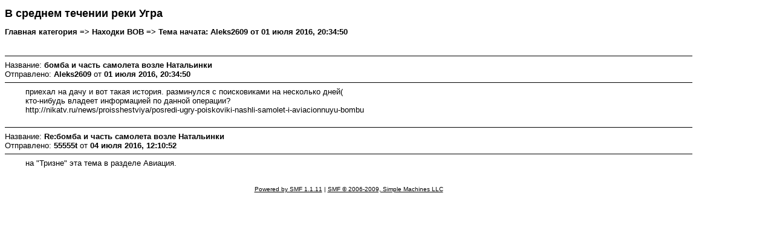

--- FILE ---
content_type: text/html; charset=windows-1251
request_url: http://www.ugra.alexandrovi.ru/forum/index.php?action=printpage;topic=2645.0
body_size: 1308
content:
<!DOCTYPE html PUBLIC "-//W3C//DTD XHTML 1.0 Transitional//EN" "http://www.w3.org/TR/xhtml1/DTD/xhtml1-transitional.dtd">
<html xmlns="http://www.w3.org/1999/xhtml">
	<head>
		<meta http-equiv="Content-Type" content="text/html; charset=windows-1251" />
		<title>Печать страницы - бомба и часть самолета возле Натальинки</title>
		<style type="text/css">
			body
			{
				color: black;
				background-color: white;
			}
			body, td, .normaltext
			{
				font-family: Verdana, arial, helvetica, serif;
				font-size: small;
			}
			*, a:link, a:visited, a:hover, a:active
			{
				color: black !important;
			}
			table
			{
				empty-cells: show;
			}
			.code
			{
				font-size: x-small;
				font-family: monospace;
				border: 1px solid black;
				margin: 1px;
				padding: 1px;
			}
			.quote
			{
				font-size: x-small;
				border: 1px solid black;
				margin: 1px;
				padding: 1px;
			}
			.smalltext, .quoteheader, .codeheader
			{
				font-size: x-small;
			}
			.largetext
			{
				font-size: large;
			}
			hr
			{
				height: 1px;
				border: 0;
				color: black;
				background-color: black;
			}
		</style>
	</head>
	<body>
		<h1 class="largetext">В среднем течении реки Угра</h1>
		<h2 class="normaltext">Главная категория => Находки ВОВ => Тема начата: Aleks2609 от 01 июля 2016, 20:34:50</h2>

		<table width="90%" cellpadding="0" cellspacing="0" border="0">
			<tr>
				<td>
					<br />
					<hr size="2" width="100%" />
					Название: <b>бомба и часть самолета возле Натальинки</b><br />
					Отправлено: <b>Aleks2609</b> от <b>01 июля 2016, 20:34:50</b>
					<hr />
					<div style="margin: 0 5ex;">приехал на дачу и вот такая история. разминулся с поисковиками на несколько дней(<br />кто-нибудь владеет информацией по данной операции?<br />http://nikatv.ru/news/proisshestviya/posredi-ugry-poiskoviki-nashli-samolet-i-aviacionnuyu-bombu</div>
					<br />
					<hr size="2" width="100%" />
					Название: <b>Re:бомба и часть самолета возле Натальинки</b><br />
					Отправлено: <b>55555t</b> от <b>04 июля 2016, 12:10:52</b>
					<hr />
					<div style="margin: 0 5ex;">на &quot;Тризне&quot; эта тема в разделе Авиация.</div>
					<br /><br />
					<div align="center" class="smalltext">
		<span class="smalltext" style="display: inline; visibility: visible; font-family: Verdana, Arial, sans-serif;"><a href="http://www.simplemachines.org/" title="Simple Machines Forum" target="_blank">Powered by SMF 1.1.11</a> | 
<a href="http://www.simplemachines.org/about/copyright.php" title="Free Forum Software" target="_blank">SMF &copy; 2006-2009, Simple Machines LLC</a>
		</span></div>
				</td>
			</tr>
		</table>
	</body>
</html>